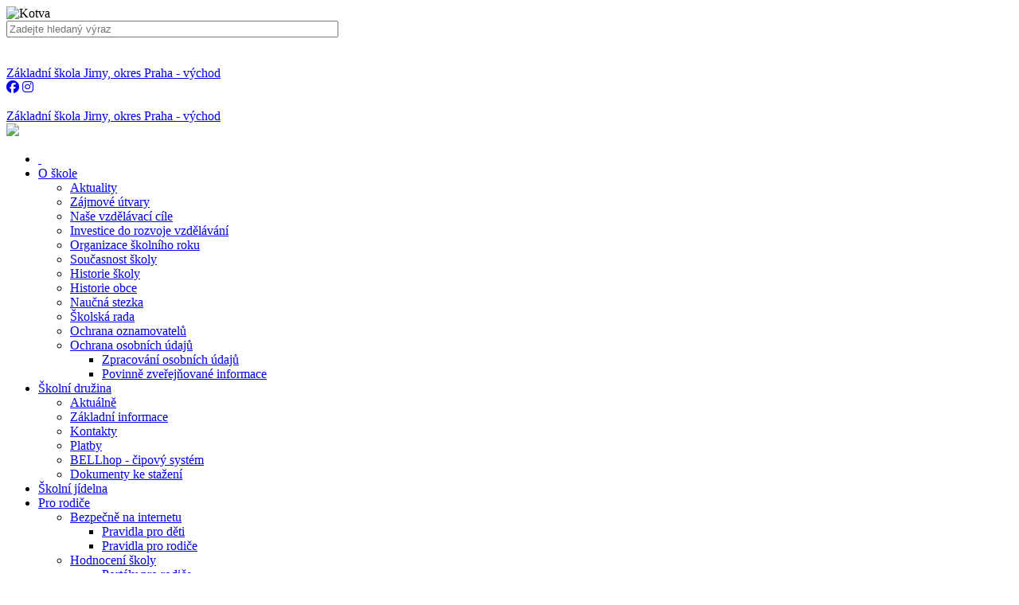

--- FILE ---
content_type: text/html; charset=utf-8
request_url: https://www.zs-jirny.cz/index.php?type=Post&id=47&ids=33&ids2=42
body_size: 10103
content:
<!DOCTYPE html PUBLIC "-//W3C//DTD XHTML+RDFa 1.0//EN" "http://www.w3.org/MarkUp/DTD/xhtml-rdfa-1.dtd">
<html xmlns="http://www.w3.org/1999/xhtml">
<head>
<meta http-equiv="Content-language" content="cs" />
<meta http-equiv="Content-Type" content="text/html; charset=utf-8" />
<meta name="author" content="Vitalex Computers" />
<meta name="copyright" content="Vitalex Computers" />
<meta name="keywords" content="Základní škola Jirny, okres Praha - východ" />
<meta name="description" content="Základní škola Jirny, okres Praha - východ" />
<meta name="viewport" content="width=device-width, initial-scale=1, maximum-scale=1, user-scalable=no">
<link rel="stylesheet" type="text/css" href="/core/libraries/jqueryUI/jquery-ui.css" />
<link rel="stylesheet" type="text/css" href="/core/libraries/codemirror/lib/codemirror.css" />
<link rel="stylesheet" type="text/css" href="/core/libraries/jqueryUI/jquery-ui.theme.css" />
<link rel="stylesheet" type="text/css" href="/core/libraries/datetimepicker/jquery.datetimepicker.css" />
<link rel="stylesheet" type="text/css" href="/core/libraries/bootstrap/css/bootstrap.min.css" />
<link rel="stylesheet" type="text/css" href="/content/css/bootstrap.css" />
<link rel="stylesheet" type="text/css" href="/content/css/style.css" />
<link rel="stylesheet" type="text/css" href="/content/templates/responsive_top/css/style.php" />
<link rel="stylesheet" type="text/css" href="/content/templates/responsive_top/css/style.css" />
<link rel="stylesheet" type="text/css" href="/content/variable_style/style.php?type=Post&id=47" />
<link rel="stylesheet" type="text/css" href="/content/superior_style/style.php" />
<link rel="stylesheet" type="text/css" href="/content/css/responsive.css" />
<link rel="stylesheet" type="text/css" href="/admin/css/style.css" />
<link rel="stylesheet" type="text/css" href="/admin/css/superior.css" />
<link rel="stylesheet" type="text/css" href="/admin/css/animate.css" />
<link rel="stylesheet" type="text/css" href="/admin/css/audioplayer.css" />
<link rel="stylesheet" href="/core/libraries/fancybox/source/jquery.fancybox.css?v=2.1.5" type="text/css" media="screen" />
<link rel="stylesheet" href="/core/libraries/fancybox/source/helpers/jquery.fancybox-buttons.css?v=1.0.5" type="text/css" media="screen" />
<link rel="stylesheet" href="/core/libraries/fancybox/source/helpers/jquery.fancybox-thumbs.css?v=1.0.7" type="text/css" media="screen" />
<link rel="stylesheet" type="text/css" href="/core/libraries/alertify/css/alertify.css" />
<link rel="stylesheet" type="text/css" href="/core/libraries/alertify/css/themes/bootstrap.css" />
<link rel="stylesheet" type="text/css" href="/core/libraries/bootstrap-switcher/bootstrap-switch.min.css" />
<link rel="stylesheet" type="text/css" href="/content/css/print.css" media="print">
<link rel="stylesheet" type="text/css" href="/core/libraries/jmpFileManager/style.css">
<link rel="stylesheet" href="https://cdnjs.cloudflare.com/ajax/libs/font-awesome/6.7.2/css/all.min.css" integrity="sha512-Evv84Mr4kqVGRNSgIGL/F/aIDqQb7xQ2vcrdIwxfjThSH8CSR7PBEakCr51Ck+w+/U6swU2Im1vVX0SVk9ABhg==" crossorigin="anonymous" referrerpolicy="no-referrer" />
<link rel="icon" type="image/png" href="upload/ikony/">
<script type="text/javascript" src="/core/libraries/jquery/jquery-1.12.2.min.js"></script>
<script type="text/javascript" src="/core/libraries/jqueryUI/jquery-ui.min.js"></script>
<script type="text/javascript" src="/core/libraries/datetimepicker/jquery.datetimepicker.js"></script>
<script type="text/javascript" src="/core/libraries/fancybox/lib/jquery.mousewheel-3.0.6.pack.js"></script>
<script type="text/javascript" src="/core/libraries/fancybox/source/jquery.fancybox.pack.js?v=2.1.5"></script>
<script type="text/javascript" src="/core/libraries/fancybox/source/helpers/jquery.fancybox-buttons.js?v=1.0.5"></script>
<script type="text/javascript" src="/core/libraries/fancybox/source/helpers/jquery.fancybox-media.js?v=1.0.6"></script>
<script type="text/javascript" src="/core/libraries/fancybox/source/helpers/jquery.fancybox-thumbs.js?v=1.0.7"></script>
<script type="text/javascript" src="/core/libraries/audioplayer.js"></script>
<script type="text/javascript" src="/core/libraries/pagination/jPages.js"></script>
<script type="text/javascript" src="/core/libraries/pagination/highlight.pack.js"></script>
<script type="text/javascript" src="/core/libraries/ajax.js"></script>
<script type="text/javascript" src="/core/libraries/jquery/jquery.form.js?version=1"></script>
<script type="text/javascript" src="/core/libraries/jquery/jquery.slimscroll.min.js"></script>
<script type="text/javascript">$(function() {$( 'audio' ).audioPlayer();});</script>
<script type="text/javascript" src="/core/libraries/codemirror/lib/codemirror.js"></script>
<script type="text/javascript" src="/core/libraries/codemirror/lib/mode/css/css.js"></script>
<script type="text/javascript" src="/core/libraries/codemirror/closebrackets.js"></script>
<script type="text/javascript">

</script>
<script type="text/javascript" src="/core/libraries/alertify/alertify.js"></script>

<script type="text/javascript" src="/core/libraries/tinymce_new/tinymce.min.js"></script>
<script type="text/javascript" src="/admin/scripts/adminMenu.js"></script>

<script type="text/javascript" src="/core/libraries/cms.js"></script>
<script type="text/javascript" src="/core/config/functions.js"></script>
<script type="text/javascript" src="/core/libraries/bootstrap/js/popper.min.js"></script>
<script type="text/javascript" src="/core/libraries/bootstrap/js/bootstrap.min.js"></script>
<script type="text/javascript" src="/core/libraries/bootstrap-switcher/bootstrap-switch.min.js"></script>


<!-- <link rel="shortcut icon" href="img/favicon.ico" /> -->
<title>Základní škola Jirny, okres Praha - východ</title>
</head>
<!-- Skripty pro vyjíždějící menu !-->
<script type="text/javascript" src="content/templates/responsive_top/js/hoverIntent.js"></script>
<script type="text/javascript" src="content/templates/responsive_top/js/superfish.js"></script>
<script type="text/javascript" src="content/templates/responsive_top/js/supersubs.js"></script>
<!-- Styly pro vyjíždějící menu !-->
<body>
	<div class='zoom1'>
	<div id='kotvaBod'></div>
	
<script>
  $("#showFront").click(function(){
    $("#adminMenuContainer").removeClass("hidden");
    $("#adminMenuContainer-padding").load("admin/control-panel/new.php", function(){
      $(".posts").removeClass("active");
      $("#posts").addClass("hidden");
      $(".front").addClass("active");
      $("#front").removeClass("hidden");
      $("#front-padding").load("admin/modules/mod_front/mod_front.php");  
      $("#notifications").slideToggle();
    });
  });
  
    	$(".newUser").fancybox({
		fitToView	: false,
		closeClick	: false
	});
</script>
	<div id="slider">
<div style='display:none' class='sliderItem'><img src="/upload/slider/3.jpg" alt="" /></div>
<div style='display:none' class='sliderItem'><img src="/upload/slider/4.jpg" alt="" /></div>
<div style='display:none' class='sliderItem'><img src="/upload/slider/Pohled-kola.png" alt="" /></div>
</div>

<script src='content/modules/mod_slider/vitalex.slider.js'></script>
<script>

	$("#slider").vitalexSlider({
		effect: 3,
		time: 3600,
		height: 620,
        width: 1920,
        timeEffect: 3000	});

</script>
<script type="text/javascript">
$(document).ready(function (){
  $("#kotva").click(function() {
    $('html, body').animate({
        scrollTop: $("#kotvaBod").offset().top
    }, 500);
  });
});
</script>

<a id='kotva'><img alt='Kotva' width='40' height='40' src = 'content/img/iconAnchor.svg'/></a>


	<div id="layout">
		<div id="layout-padding">

			<div id="top-panel">
				<div id="top-panel-inner">
					<div id="search">
  <form id="searchForm" enctype="multipart/form-data" action='#'>
    <input class="left" type="text" size="50" value="" placeholder="Zadejte hledaný výraz" id="inputString" autocomplete="off" onkeyup="lookup(this.value);" onblur="fill();" />
    <span id="searchHelper">
    <img id='searchImg' class="svg left helpMagnif" src="content/img/search.svg" alt="" />
  	</span>
  </form>
  <div class="suggestionsBox hidden" id="suggestions">
  <div class="suggestionList" id="autoSuggestionsList">&nbsp;</div>
</div>
</div>
<script type="text/javascript">
/*$(document).ready(function() {*/
  function lookup(inputString) {
    if(inputString.length == 0) {
	   $('#suggestions').hide();
    } else {
	    $.post("content/modules/mod_search/search.php", {queryString: ""+inputString+""}, function(data) {
		  if(data.length >0) {
			  $('#suggestions').show();
			  $('#autoSuggestionsList').html(data);
		  }});
	  }
  }
  function fill(thisValue) {
    $('#inputString').val(thisValue);
    setTimeout("$('#suggestions').hide();", 200);
  }
  
  $("#searchHelper").click(function(){
  	if($(window).width()<1100){
  		$("#search").toggleClass("flex1");
  		$("#title").toggleClass("hidden");
  		$("#inputString").toggle();
  	}
  });
/*});*/
</script>
<div id="headerText"><a href="index.php"><img class="header" src="/upload/sablona/logo.png" alt="" /></a></div><div id="title">
<div id="title-padding">
<a href="index.php">Základní škola Jirny, okres Praha - východ</a>
</div>
</div>
					<a target="_blank" class="sn-link fb-link" href="https://www.facebook.com/profile.php?id=61565659363271"><i class="fa-brands fa-facebook"></i></a>
					<a target="_blank" class="sn-link insta-link" href="https://www.instagram.com/zs_jirny/profilecard/?igsh=aXBuYjNxcnBkbWN0"><i class="fa-brands fa-instagram"></i></a>
				</div>
			</div>


			<!-- Hlavička !-->
		    <div id="header">
				<div id="header-padding">
										<div class="cleaner"></div>
				</div>
    		</div>

    		<!-- Hlavička - mobil !-->
    		<div id="header-mobile" class="hidden">
    			<div id="headerText"><a href="index.php"><img class="header" src="/upload/sablona/logo.png" alt="" /></a></div>    			<div id="title">
<div id="title-padding">
<a href="index.php">Základní škola Jirny, okres Praha - východ</a>
</div>
</div>
    			<div id='openMenu' class='hidden'><img class="svg" src='content/img/mobileMenu.svg'></div>
    		</div>

    		<!-- Menu !-->
       		<div id="navigation">
      			<div id="navigation-padding">
      				<ul class="sf-menu align-items-center">
<li class='homepage'><a target='' href='index.php'>&nbsp; </a></li><li class='' id='menu-8'><a  class='d-flex' href='index.php?type=Alias&amp;id=8'><div class='menu-name'>O škole</div></a><ul class='submenu' id="submenu-8">
<li class=""><a href='index.php?type=Blog&amp;id=9'>Aktuality</a></li>
<li class=""><a href='index.php?type=Post&amp;id=22'>Zájmové útvary</a></li>
<li class=""><a href='index.php?type=Post&amp;id=10'>Naše vzdělávací cíle</a></li>
<li class=""><a href='index.php?type=Post&amp;id=11'>Investice do rozvoje vzdělávání</a></li>
<li class=""><a href='index.php?type=Post&amp;id=13'>Organizace školního roku</a></li>
<li class=""><a href='index.php?type=Post&amp;id=45'>Současnost školy</a></li>
<li class=""><a href='index.php?type=Post&amp;id=14'>Historie školy</a></li>
<li class=""><a href='index.php?type=Post&amp;id=15'>Historie obce</a></li>
<li class=""><a href='index.php?type=Post&amp;id=16'>Naučná stezka</a></li>
<li class=""><a href='index.php?type=Blog&amp;id=41'>Školská rada</a></li>
<li class=""><a href='index.php?type=Post&amp;id=55'>Ochrana oznamovatelů</a></li>
<li class=""><a href='index.php?type=Post&amp;id=46'>Ochrana osobních údajů</a><ul class='sub' id="submenu2-46">
<li class=""><a href="index.php?type=Post&amp;id=48&amp;ids=8">Zpracování osobních údajů</a>
</li><li class=""><a href="index.php?type=Post&amp;id=49&amp;ids=8">Povinně zveřejňované informace</a>
</li></ul>
</li>
</ul>
</li>
<li class='' id='menu-19'><a  class='d-flex' href='index.php?type=Post&amp;id=19'><div class='menu-name'>Školní družina</div></a><ul class='submenu' id="submenu-19">
<li class=""><a href='index.php?type=Blog&amp;id=20'>Aktuálně</a></li>
<li class=""><a href='index.php?type=Post&amp;id=21'>Základní informace</a></li>
<li class=""><a href='index.php?type=Post&amp;id=56'>Kontakty</a></li>
<li class=""><a href='index.php?type=Post&amp;id=57'>Platby</a></li>
<li class=""><a href='index.php?type=Post&amp;id=58'>BELLhop - čipový systém</a></li>
<li class=""><a href='index.php?type=Post&amp;id=59'>Dokumenty ke stažení</a></li>
</ul>
</li>
<li class='' id='menu-50'><a  class='d-flex' href='index.php?type=Post&amp;id=50'><div class='menu-name'>Školní jídelna</div></a></li>
<li class='active' id='menu-33'><a  class='d-flex' href='index.php?type=Alias&amp;id=33'><div class='menu-name'>Pro rodiče</div></a><ul class='submenu' id="submenu-33">
<li class=""><a href='index.php?type=Post&amp;id=34'>Bezpečně na internetu</a><ul class='sub' id="submenu2-34">
<li class=""><a href="index.php?type=Post&amp;id=35&amp;ids=33">Pravidla pro děti</a>
</li><li class=""><a href="index.php?type=Post&amp;id=36&amp;ids=33">Pravidla pro rodiče</a>
</li></ul>
</li>
<li class=""><a href='index.php?type=Post&amp;id=38'>Hodnocení školy</a><ul class='sub' id="submenu2-38">
<li class=""><a href="index.php?type=Post&amp;id=39&amp;ids=33">Portály pro rodiče</a>
</li><li class=""><a href="index.php?type=Post&amp;id=40&amp;ids=33">Otázky a odpovědi</a>
</li></ul>
</li>
<li class="active"><a href='index.php?type=Post&amp;id=42'>Přijímací řízení</a><ul class='sub' id="submenu2-42">
<li class=""><a href="index.php?type=Post&amp;id=43&amp;ids=33">Zápis do 1.ročníku</a>
</li><li class=""><a href="index.php?type=Post&amp;id=44&amp;ids=33">Přijímací řízení na SŠ</a>
</li><li class="active"><a href="index.php?type=Post&amp;id=47&amp;ids=33">Zápis do přípravné třídy</a>
</li></ul>
</li>
<li class=""><a href='index.php?type=Post&amp;id=52'>Konzultační hodiny</a></li>
<li class=""><a href='index.php?type=Post&amp;id=53'>Školní poradenské pracoviště</a><ul class='sub' id="submenu2-53">
<li class=""><a href="index.php?type=Post&amp;id=12&amp;ids=33">Výchovné poradenství</a>
</li><li class=""><a href="index.php?type=Post&amp;id=54&amp;ids=33">Kariérové poradenství</a>
</li></ul>
</li>
</ul>
</li>
<li class='' id='menu-37'><a  target='_blank' href="http://e-deska.cz/zsjirny/"><div class='menu-name'>Dokumenty</div></a></li>
<li class='' id='menu-60'><a  class='d-flex' href='index.php?type=Post&amp;id=60'><div class='menu-name'>Kontakty</div></a><ul class='submenu' id="submenu-60">
<li class=""><a href='index.php?type=Post&amp;id=61'>Vedení školy</a></li>
<li class=""><a href='index.php?type=Post&amp;id=62'>Učitelé</a></li>
<li class=""><a href='index.php?type=Post&amp;id=63'>Vychovatelky</a></li>
<li class=""><a href='index.php?type=Post&amp;id=64'>Asistenti pedagoga</a></li>
<li class=""><a href='index.php?type=Post&amp;id=65'>Konzultační hodiny</a></li>
</ul>
</li>
<li class='' id='menu-66'><a  class='d-flex' href='index.php?type=Post&amp;id=66'><div class='menu-name'>Volná místa</div></a></li>
</ul>
	<script>
	$(document).ready(function(){
		$('ul.sf-menu').supersubs({
			minWidth:	15.25,
			maxWidth:	15.25,
		    hoverClass:'active',
		    speed: 1,
		    animation:{opacity:'hide'},
			extraWidth:	1
		}).superfish();
	});
	</script>
		<script type="text/javascript">
		menuHeight = $("#navigation").outerHeight(true);
		$(document).ready(function() {
	        $(window).bind('scroll', function () {
        		if($(window).width()>1100){
          			var headerHeight = $("#header").height();
          			var menuMarginTop = 163;
          			height = headerHeight + menuMarginTop - 50;

          			/*var menuHeight = $("#navigation").height();
          			var menuMarginTop = $("#navigation").marginTop();
          			var menuMarginBottom = $("#navigation").marginBottom();*/
          			//var menuHeight = menuHeight + menuMarginTop + menuMarginBottom;


          			if ($(window).scrollTop() > height) {
            			$('#navigation-padding').addClass('fixedNavigation');
            			$('#navigation').addClass('fixedNav');
            			$("#page").css("margin-top", menuHeight+"px");
            			$("#sliderArea").css("margin-top", menuHeight+"px");
          			}

          			else {
            			$('#navigation-padding').removeClass('fixedNavigation');
            			$('#navigation').removeClass('fixedNav');
            			$("#page").css("margin-top", "0px");
            			$("#sliderArea").css("margin-top", "0px");
          			}
          		}
			});
		});
	</script>

	      				<div id='menuMobile' class='hidden'><ul class='menuMobileUl'><li class=' '><div class='flexbox align-items-center'><a class='flex1' href='index.php?type=HomeCont&id=7'>Domů</a></div></li><li class=' '><div class='flexbox align-items-center'><a class='flex1' href='index.php?type=Alias&id=8'>O škole</a><div style='width:50px;' onclick='openSubmenu(8)' class='text-center'><img id='submenuImage-8' src='content/img/arrow_down.svg' class='mobileArrow svg'></div></div></li><ul class='submenuMobileUl hidden' id='submenuMobile-8'><li class='  align-items-center'><div class='flexbox align-items-center'><a class='flex1' href='index.php?type=Blog&id=9&ids=8'>Aktuality</a></div></li><li class='  align-items-center'><div class='flexbox align-items-center'><a class='flex1' href='index.php?type=Post&id=22&ids=8'>Zájmové útvary</a></div></li><li class='  align-items-center'><div class='flexbox align-items-center'><a class='flex1' href='index.php?type=Post&id=10&ids=8'>Naše vzdělávací cíle</a></div></li><li class='  align-items-center'><div class='flexbox align-items-center'><a class='flex1' href='index.php?type=Post&id=11&ids=8'>Investice do rozvoje vzdělávání</a></div></li><li class='  align-items-center'><div class='flexbox align-items-center'><a class='flex1' href='index.php?type=Post&id=13&ids=8'>Organizace školního roku</a></div></li><li class='  align-items-center'><div class='flexbox align-items-center'><a class='flex1' href='index.php?type=Post&id=45&ids=8'>Současnost školy</a></div></li><li class='  align-items-center'><div class='flexbox align-items-center'><a class='flex1' href='index.php?type=Post&id=14&ids=8'>Historie školy</a></div></li><li class='  align-items-center'><div class='flexbox align-items-center'><a class='flex1' href='index.php?type=Post&id=15&ids=8'>Historie obce</a></div></li><li class='  align-items-center'><div class='flexbox align-items-center'><a class='flex1' href='index.php?type=Post&id=16&ids=8'>Naučná stezka</a></div></li><li class='  align-items-center'><div class='flexbox align-items-center'><a class='flex1' href='index.php?type=Blog&id=41&ids=8'>Školská rada</a></div></li><li class='  align-items-center'><div class='flexbox align-items-center'><a class='flex1' href='index.php?type=Post&id=55&ids=8'>Ochrana oznamovatelů</a></div></li><li class='  align-items-center'><div class='flexbox align-items-center'><a class='flex1' href='index.php?type=Post&id=46&ids=8'>Ochrana osobních údajů</a><div><img id='submenuImage-46' src='content/img/arrow_down.svg' onclick='openSubmenu(46)'></div></div></li><ul class='subsubmenuMobileUl hidden' id='submenuMobile-46'><li class=' align-items-center'><div class='flexbox align-items-center'><a class='flex1' href='index.php?type=Post&id=48&ids=8&ids2=46'>Zpracování osobních údajů</a></div></li><li class=' align-items-center'><div class='flexbox align-items-center'><a class='flex1' href='index.php?type=Post&id=49&ids=8&ids2=46'>Povinně zveřejňované informace</a></div></li></ul></ul><li class=' '><div class='flexbox align-items-center'><a class='flex1' href='index.php?type=Post&id=19'>Školní družina</a><div style='width:50px;' onclick='openSubmenu(19)' class='text-center'><img id='submenuImage-19' src='content/img/arrow_down.svg' class='mobileArrow svg'></div></div></li><ul class='submenuMobileUl hidden' id='submenuMobile-19'><li class='  align-items-center'><div class='flexbox align-items-center'><a class='flex1' href='index.php?type=Blog&id=20&ids=19'>Aktuálně</a></div></li><li class='  align-items-center'><div class='flexbox align-items-center'><a class='flex1' href='index.php?type=Post&id=21&ids=19'>Základní informace</a></div></li><li class='  align-items-center'><div class='flexbox align-items-center'><a class='flex1' href='index.php?type=Post&id=56&ids=19'>Kontakty</a></div></li><li class='  align-items-center'><div class='flexbox align-items-center'><a class='flex1' href='index.php?type=Post&id=57&ids=19'>Platby</a></div></li><li class='  align-items-center'><div class='flexbox align-items-center'><a class='flex1' href='index.php?type=Post&id=58&ids=19'>BELLhop - čipový systém</a></div></li><li class='  align-items-center'><div class='flexbox align-items-center'><a class='flex1' href='index.php?type=Post&id=59&ids=19'>Dokumenty ke stažení</a></div></li></ul><li class=' '><div class='flexbox align-items-center'><a class='flex1' href='index.php?type=Post&id=50'>Školní jídelna</a></div></li><li class=' active'><div class='flexbox align-items-center'><a class='flex1' href='index.php?type=Alias&id=33'>Pro rodiče</a><div style='width:50px;' onclick='openSubmenu(33)' class='text-center'><img id='submenuImage-33' src='content/img/arrow_down.svg' class='mobileArrow svg'></div></div></li><ul class='submenuMobileUl hidden' id='submenuMobile-33'><li class='  align-items-center'><div class='flexbox align-items-center'><a class='flex1' href='index.php?type=Post&id=34&ids=33'>Bezpečně na internetu</a><div><img id='submenuImage-34' src='content/img/arrow_down.svg' onclick='openSubmenu(34)'></div></div></li><ul class='subsubmenuMobileUl hidden' id='submenuMobile-34'><li class=' align-items-center'><div class='flexbox align-items-center'><a class='flex1' href='index.php?type=Post&id=35&ids=33&ids2=34'>Pravidla pro děti</a></div></li><li class=' align-items-center'><div class='flexbox align-items-center'><a class='flex1' href='index.php?type=Post&id=36&ids=33&ids2=34'>Pravidla pro rodiče</a></div></li></ul><li class='  align-items-center'><div class='flexbox align-items-center'><a class='flex1' href='index.php?type=Post&id=38&ids=33'>Hodnocení školy</a><div><img id='submenuImage-38' src='content/img/arrow_down.svg' onclick='openSubmenu(38)'></div></div></li><ul class='subsubmenuMobileUl hidden' id='submenuMobile-38'><li class=' align-items-center'><div class='flexbox align-items-center'><a class='flex1' href='index.php?type=Post&id=39&ids=33&ids2=38'>Portály pro rodiče</a></div></li><li class=' align-items-center'><div class='flexbox align-items-center'><a class='flex1' href='index.php?type=Post&id=40&ids=33&ids2=38'>Otázky a odpovědi</a></div></li></ul><li class=' active align-items-center'><div class='flexbox align-items-center'><a class='flex1' href='index.php?type=Post&id=42&ids=33'>Přijímací řízení</a><div><img id='submenuImage-42' src='content/img/arrow_down.svg' onclick='openSubmenu(42)'></div></div></li><ul class='subsubmenuMobileUl hidden' id='submenuMobile-42'><li class=' align-items-center'><div class='flexbox align-items-center'><a class='flex1' href='index.php?type=Post&id=43&ids=33&ids2=42'>Zápis do 1.ročníku</a></div></li><li class=' align-items-center'><div class='flexbox align-items-center'><a class='flex1' href='index.php?type=Post&id=44&ids=33&ids2=42'>Přijímací řízení na SŠ</a></div></li><li class='active align-items-center'><div class='flexbox align-items-center'><a class='flex1' href='index.php?type=Post&id=47&ids=33&ids2=42'>Zápis do přípravné třídy</a></div></li></ul><li class='  align-items-center'><div class='flexbox align-items-center'><a class='flex1' href='index.php?type=Post&id=52&ids=33'>Konzultační hodiny</a></div></li><li class='  align-items-center'><div class='flexbox align-items-center'><a class='flex1' href='index.php?type=Post&id=53&ids=33'>Školní poradenské pracoviště</a><div><img id='submenuImage-53' src='content/img/arrow_down.svg' onclick='openSubmenu(53)'></div></div></li><ul class='subsubmenuMobileUl hidden' id='submenuMobile-53'><li class=' align-items-center'><div class='flexbox align-items-center'><a class='flex1' href='index.php?type=Post&id=12&ids=33&ids2=53'>Výchovné poradenství</a></div></li><li class=' align-items-center'><div class='flexbox align-items-center'><a class='flex1' href='index.php?type=Post&id=54&ids=33&ids2=53'>Kariérové poradenství</a></div></li></ul></ul><li class=' '><div class='flexbox align-items-center'><a class='flex1' href='http://e-deska.cz/zsjirny/'>Dokumenty</a></div></li><li class=' '><div class='flexbox align-items-center'><a class='flex1' href='index.php?type=Post&id=60'>Kontakty</a><div style='width:50px;' onclick='openSubmenu(60)' class='text-center'><img id='submenuImage-60' src='content/img/arrow_down.svg' class='mobileArrow svg'></div></div></li><ul class='submenuMobileUl hidden' id='submenuMobile-60'><li class='  align-items-center'><div class='flexbox align-items-center'><a class='flex1' href='index.php?type=Post&id=61&ids=60'>Vedení školy</a></div></li><li class='  align-items-center'><div class='flexbox align-items-center'><a class='flex1' href='index.php?type=Post&id=62&ids=60'>Učitelé</a></div></li><li class='  align-items-center'><div class='flexbox align-items-center'><a class='flex1' href='index.php?type=Post&id=63&ids=60'>Vychovatelky</a></div></li><li class='  align-items-center'><div class='flexbox align-items-center'><a class='flex1' href='index.php?type=Post&id=64&ids=60'>Asistenti pedagoga</a></div></li><li class='  align-items-center'><div class='flexbox align-items-center'><a class='flex1' href='index.php?type=Post&id=65&ids=60'>Konzultační hodiny</a></div></li></ul><li class=' '><div class='flexbox align-items-center'><a class='flex1' href='index.php?type=Post&id=66'>Volná místa</a></div></li></ul></div><script>
	$("#openMenu").click(function(){
		$("#navigation").toggle("fast");
	});
	
	function openSubmenu(id){
		$("#submenuImage-"+id+"").toggleClass("transform90deg");
		$("#submenuMobile-"+id+"").toggle();
	}

    $(document).ready(function() {
          $(".submenu").hide();
    });
</script>
      			</div>
    		</div>

    		<!-- Obsah (pokud není nastavená jiná úvodní strana) !-->
    				    	<div id="page">
      				<div id="page-padding">

        				<!-- Levý box !-->
        				<div id="left">
          					<div id="left-padding">
          						<div class="box" id='module-94'><div class="boxHead"><div class="boxHead-padding">Zvonění  </div></div>            <script>
             $(document).ready(function() {
              $("#open-94").click(function(){
                $("#boxContent-94").slideToggle();
                $(this).toggleClass("leftArrow");
              });
             });
  </script>
            <div style='' id='boxContent-94' class="boxContent"><div class="boxContent-padding"><p style="text-align: center;">7:40 – 7:55</p>
<p style="text-align: center;">Příchod do školy</p>
<p style="text-align: center;"> </p>
<p style="text-align: center;">7:55 – 8:00</p>
<p style="text-align: center;">Příprava na vyučování</p>
<p style="text-align: center;"> </p>
<p style="text-align: center;">0. 7:00 - 7:45</p>
<p style="text-align: center;">1. 8:00 – 8:45</p>
<p style="text-align: center;">2. 8:55 – 9:40</p>
<p style="text-align: center;">3. 10:00 – 10:45</p>
<p style="text-align: center;">4. 10:55 – 11:40</p>
<p style="text-align: center;">5. 11:50 – 12:35</p>
<p style="text-align: center;">6. 12:40 – 13:25</p>
<p style="text-align: center;">Konec dopolední výuky</p>
<p style="text-align: center;"> </p>
<p style="text-align: center;">7.  13:30 – 14:15</p>
<p style="text-align: center;">8.  14:20 - 15:05</p>
<p style="text-align: center;">9. 15:10 - 15:55</p>
<p style="text-align: center;">Konec odpolední výuky</p>
<p style="text-align: center;"> </p></div></div><div class="boxFoot"></div></div><div class="box" id='module-101'><div class="boxHead"><div class="boxHead-padding">Rozvrhy a suplování  </div></div>            <script>
             $(document).ready(function() {
              $("#open-101").click(function(){
                $("#boxContent-101").slideToggle();
                $(this).toggleClass("leftArrow");
              });
             });
  </script>
            <div style='' id='boxContent-101' class="boxContent"><div class="boxContent-padding"><p><a class="btn btn-primary w-100" style="box-sizing: border-box;" href="https://zs-jirny.bakalari.cz/Timetable/Public/" target="_blank" rel="noopener">Rozvrhy hodin</a></p>
<p> </p>
<p> </p></div></div><div class="boxFoot"></div></div><div class="box" id='module-97'><div class="boxHead"><div class="boxHead-padding">Bakaláři  </div></div>            <script>
             $(document).ready(function() {
              $("#open-97").click(function(){
                $("#boxContent-97").slideToggle();
                $(this).toggleClass("leftArrow");
              });
             });
  </script>
            <div style='' id='boxContent-97' class="boxContent"><div class="boxContent-padding"><p><a href="https://zs-jirny.bakalari.cz" target="_blank" rel="noopener"><img style="display: block; margin-left: auto; margin-right: auto;" src="/upload/ikony/logo.1467883092.png?1530539659799" width="187" height="39" /></a></p></div></div><div class="boxFoot"></div></div><div class="box" id='module-100'><div class="boxHead"><div class="boxHead-padding">Proškoly.cz  </div></div>            <script>
             $(document).ready(function() {
              $("#open-100").click(function(){
                $("#boxContent-100").slideToggle();
                $(this).toggleClass("leftArrow");
              });
             });
  </script>
            <div style='' id='boxContent-100' class="boxContent"><div class="boxContent-padding"><p><a href="https://www.proskoly.cz" target="_blank" rel="noopener"><img src="/upload/fotky-clanku/prokoly.png?1617278967537" width="225" height="106" /></a></p></div></div><div class="boxFoot"></div></div><div class="box" id='module-102'><div class="boxHead"><div class="boxHead-padding">Zápisy žáků do prvních tříd  </div></div>            <script>
             $(document).ready(function() {
              $("#open-102").click(function(){
                $("#boxContent-102").slideToggle();
                $(this).toggleClass("leftArrow");
              });
             });
  </script>
            <div style='' id='boxContent-102' class="boxContent"><div class="boxContent-padding"><p><a href="https://aplikace.zapisyonline.cz/SOL/PublicWeb/zs-jirny/KWE015_Prihlaska.aspx?ID=5313" target="_blank" rel="noopener"><img style="display: block; margin-left: auto; margin-right: auto;" src="/upload/fotky-clanku/zapisy-online-300x600.png?1646813625613" alt="" width="212" height="424" /></a></p></div></div><div class="boxFoot"></div></div><div class="box" id='module-103'><div class="boxHead"><div class="boxHead-padding">On-line procvičování  </div></div>            <script>
             $(document).ready(function() {
              $("#open-103").click(function(){
                $("#boxContent-103").slideToggle();
                $(this).toggleClass("leftArrow");
              });
             });
  </script>
            <div style='' id='boxContent-103' class="boxContent"><div class="boxContent-padding"><p><a href="https://www.umimeto.org/" target="_blank" rel="noopener"><img style="display: block; margin-left: auto; margin-right: auto;" src="/upload/fotky-clanku/umimeto.png?1705931658720" alt="" width="224" height="70" /></a></p></div></div><div class="boxFoot"></div></div>          					</div>
        				</div>

        				<!-- Hlavní kontejner !-->
        				<div id="container">

          					<!-- Drobečková navigace !-->
        					<div id="breadcrumbs">
<div id="breadcrumbs-padding">
<span>Rychlá navigace: <a href="index.php">Úvod</a></span>&nbsp;&raquo;&nbsp;<span><a href="index.php?type=Alias&amp;id=33">Pro rodiče</a></span>&nbsp;&raquo;&nbsp;<span><a href="index.php?type=Post&amp;id=42">Přijímací řízení</a></span>&nbsp;&raquo;&nbsp;Zápis do přípravné třídy</div>
</div>

        					<!-- Moduly nad obsahem !-->
        					<div id="content-before-main" class="p-2">

	        					<!-- Moduly nad obsahem vlevo !-->
	          					<div id="content-before_left">
	            					<div id='previous'><img src='content/img/iconAnchor.svg'><a href="javascript:history.go(-1)">Zpět na předchozí</a></div>	          					</div>

	          					<!-- Moduly nad obsahem vpravo !-->
	          					<div id="content-before">
	            					<div id="print">
	<img src='content/img/iconPrint.svg'>
</div>

<script>
	$("#print").click(function(){
		window.print();
	});
</script>
	<div id='sidemap'>
		<div id='newSidemap'>
			<span class='desc'>
				<a href='index.php?type=Sidemap&id=2'>
					<img src='content/img/iconSidemap.svg'>
				</a>
				<div class='dayActions'>Mapa webu</div>
			</span>
		</div>
	</div>
<script>
$(document).ready(function() {
  $('#zoom1').click(function() {
    $('body').addClass('zoom1');
    $('body').removeClass('zoom2');
    $('body').removeClass('zoom3');
  });
  $('#zoom2').click(function() {
    $('body').addClass('zoom2');
    $('body').removeClass('zoom1');
    $('body').removeClass('zoom3');
  });
  $('#zoom3').click(function() {
    $('body').addClass('zoom3');
    $('body').removeClass('zoom1');
    $('body').removeClass('zoom2');
  });
});
</script>
<div id="zoom">
  <div id="zoom-padding">
    <div id="zoom3">A</div>
    <div id="zoom2">A</div>
    <div id="zoom1" class="active">A</div>
    <div class="cleaner"></div>
  </div>
</div>									<div class='cleaner'></div>
	          					</div>

							</div>

          					<!-- Tady vše začíná !-->
          					<div id="container-padding">

          						<h1>Informace k zápisu do přípravné třídy 2026/2027</h1>
<div class="info">Vloženo: 26.3.2019 |  Zobrazeno: 9399x |  </div><div class="postText strong"></div><br />
<div class="postText"><!DOCTYPE html>
<html>
<head>
</head>
<body>
<h3><strong>Vážení rodiče, </strong></h3>
<h3><strong>ve školním roce 2026/2027otevíráme jednu přípravnou třídu, podmínkou otevření je naplnit třídu minimálním počtem 10 dětí, maximální naplněnost je 15 dětí. Pokud uvažujete o této možnosti nebo se chystáte do pedagogicko-psychologické poradny (v rozhodnutí o odkladu školní docházky musí být uvedeno <u>doporučení PPP o zařazení do přípravné třídy).</u>  </strong></h3>
<p> </p>
<h5><strong><img src='/core/img/link_pdf.svg' class='linkIcon pdfIcon svg'><a href="/upload/files/soubory-clanku/informace-reditelstvi-zapis-2026-2027.pdf">Informace ředitelství k zápisu do přípravné třídy 2026/2027</a> <span style='font-size:11px;'>(Velikost: 202.56 kB)</span></strong></h5>
<p> </p>
<p><img src='/content/img/x-office-document.png' class='docIcon'><a href="/upload/files/soubory-clanku/informovany-souhlas-2024-final-aifb.docx"><strong>Informovaný souhlas</strong></a> <span style='font-size:11px;'>(Velikost: 27.12 kB)</span></p>
<p><img src='/content/img/x-office-document.png' class='docIcon'><a href="/upload/files/soubory-clanku/pt-skolsky-zakon.docx"><strong>Přípravná třída - školský zákon</strong></a> <span style='font-size:11px;'>(Velikost: 14.77 kB)</span></p>
</body>
</html></div>
<div class="cleaner"></div>

<script type="text/javascript">

	$(document).ready(function() {
	   	$(".liveBox").fancybox({
	   		fitToView	: false,
			closeClick	: false
		});
	});
      
	function deleteLivePost(id) {
		alertify.confirm(getString(1035), function (e) {
			if (e) {
				ajaxNew('admin/scripts/delete.php?id='+id+'&table=posts');
				alertify.success(getString(1036));
			} else {}
		});
	} 
</script>
         				 	</div>
       					</div>

        				<!-- Pravé boxy !-->
        				<div id="right">
          					<div id="right-padding">
          						<div class="box"><div class="boxHead"><div class="boxHead-padding">Kalendář akcí</div></div><div class="boxContent"><div class="boxContent-padding responsive-padding-0"><div id="mod_calendar"><div id="mod_calendar-padding"><div class='mod_calendar-left' id="mod_calendar-left"></div><div class='mod_calendar-right' id="mod_calendar-right"></div><div class='schoolWeek'>22. školní týden</div><div class='p-2'><button class='btn btn-primary w-100' onclick='window.location.href="index.php?type=fullCalendar&id=2"'>Všechny akce</button></div><div class="cleaner"></div><script>
$(document).ready(function() {
  $(".mod_calendar-right").fadeOut();
  $(".mod_calendar-left").load("content/modules/mod_calendar/getCalendar.php?year=2026&month=01&day=20");
});
</script>
</div></div></div></div><div class="boxFoot"></div></div><div class="box" id='module-99'><div class="boxHead"><div class="boxHead-padding">Pronájem  </div></div>            <script>
             $(document).ready(function() {
              $("#open-99").click(function(){
                $("#boxContent-99").slideToggle();
                $(this).toggleClass("leftArrow");
              });
             });
  </script>
            <div style='' id='boxContent-99' class="boxContent"><div class="boxContent-padding"><p><a class="btn btn-primary fancy fancybox.ajax w-100" style="box-sizing: border-box;" href="/content/modules/mod_gym/mod_gym_large.php">Velká tělocvična</a></p>
<p> </p>
<p><a class="btn btn-primary fancy fancybox.ajax w-100" style="box-sizing: border-box;" href="/content/modules/mod_gym/mod_gym_small.php">Malá tělocvična</a></p>
<p> </p>
<p><a class="btn btn-primary w-100" style="box-sizing: border-box;" href="/index.php?type=Post&amp;id=1888&amp;ref=blog">Atletický ovál</a></p></div></div><div class="boxFoot"></div></div><div class="box"><div class="boxHead"><div class="boxHead-padding">Nepřehlédněte</div></div><script>
$(document).ready(function() {
  $(function(){
    $('.newsContent').slimScroll({
        height: '350',
        alwaysVisible: true,
        allowPageScroll: true
    });
  });
  $(".liveBox").fancybox({
		fitToView	: false,
		closeClick	: false
	 });
});
</script>
<div id="newsBox" class="boxContent"><div id="newsContent" class="boxContent-padding newsContent"><div id="news-82" class="itemNews"><div class="name">Zápis do přípravné třídy školní rok 2026/2027</div><div class="date">5.1.2026</div><p><a href="/index.php?type=Post&amp;id=1975&amp;ref=blog&amp;ids=9"><img src="/upload/fotky-clanku/Pedkolk.jpg?1767621711992" alt="" width="109" height="95" /></a></p><div class="text"></div></div><div id="news-81" class="itemNews"><div class="name">Zápis do 1.ročníku školní rok 2026/2027</div><div class="date">5.1.2026</div><p><a href="/index.php?type=Post&amp;id=1974&amp;ref=blog&amp;ids=9"><img src="/upload/fotky-clanku/zpis.jpg?1767621544002" alt="" width="118" height="88" /></a></p><div class="text"></div></div></div></div><div class="boxFoot"></div></div><div class="box" id='module-98'><div class="boxHead"><div class="boxHead-padding">Odkaz na původní www  </div></div>            <script>
             $(document).ready(function() {
              $("#open-98").click(function(){
                $("#boxContent-98").slideToggle();
                $(this).toggleClass("leftArrow");
              });
             });
  </script>
            <div style='' id='boxContent-98' class="boxContent"><div class="boxContent-padding"><p><a href="/old/www.zs-jirny.cz/index.html" target="_blank" rel="noopener"><img style="display: block; margin-left: auto; margin-right: auto;" src="/upload/fotky-clanku/old.JPG?1542115224871" width="220" height="152" /></a></p></div></div><div class="boxFoot"></div></div><div class="box" id='module-104'><div class="boxHead"><div class="boxHead-padding">Projekty  </div></div>            <script>
             $(document).ready(function() {
              $("#open-104").click(function(){
                $("#boxContent-104").slideToggle();
                $(this).toggleClass("leftArrow");
              });
             });
  </script>
            <div style='' id='boxContent-104' class="boxContent"><div class="boxContent-padding"><p><img style="display: block; margin-left: auto; margin-right: auto;" src="/upload/fotky-clanku/ifx48ce21343349e8c4_kiva-logo.png?1707212708277" width="150" height="150" /></p>
<p style="text-align: center;"> </p>
<p style="text-align: center;"><a href="/upload/fotky-clanku/Snmek-obrazovky-2026-01-09-113737(1).png?1768584418237" target="_blank" rel="noopener"><img src="/upload/fotky-clanku/Snmek-obrazovky-2026-01-09-113737(1).png?1768584418237" width="100%" /></a></p>
<p style="text-align: center;"> </p>
<p><a href="https://app.younglink.cz/prihlaseni" target="_blank" rel="noopener"><img style="display: block; margin-left: auto; margin-right: auto;" src="/upload/fotky-clanku/logo-YoungLink(1).png?1732279057147" alt="" width="112" height="54" /></a></p>
<p> </p>
<p><a href="https://dzda.cz/vsech-pet-pohromade/" target="_blank" rel="noopener"><img style="display: block; margin-left: auto; margin-right: auto;" src="/upload/fotky-clanku/V5P-Anotace-na-web.jpg?1732279084585" alt="" width="220" height="146" /></a></p></div></div><div class="boxFoot"></div></div>          					</div>
        				</div>
        			</div>
        		</div>
        	<!-- Jiná úvodní strana !-->
					</div>
	</div>

	<div id="partners">
		<div id='partners-inner'>
			<div id='partners-items'>
			<div class='partners-item'><a target='_blank' href='http://www.rodicevitani.cz/'><img src='/upload/gallery/partneri/211039_136449306430489_4356420_n[1].jpg'></a></div><div class='partners-item'><a target='_blank' href='http://www.bezpecnyinternet.cz/'><img src='/upload/gallery/partneri/bezpecny_internet.gif'></a></div><div class='partners-item'><a target='_blank' href='https://www.nntb.cz/'><img src='/upload/gallery/partneri/logo-(1).png'></a></div><div class='partners-item'><a target='_blank' href='https://www.ovocedoskol.szif.cz/web/Default.aspx'><img src='/upload/gallery/partneri/Obrzek1.png'></a></div><div class='partners-item'><a target='_blank' href='https://mlekodoskol.szif.cz/'><img src='/upload/gallery/partneri/mleko.png'></a></div><div class='partners-item'><a target='_blank' href='https://jirny.gastroserv.cz/prihlaseni/'><img src='/upload/gallery/partneri/gastro.png'></a></div><div class='partners-item'><a target='_blank' href='https://www.jirny.cz/'><img src='/upload/gallery/partneri/jirny.png'></a></div><div class='partners-item'><a target='_blank' href='https://www.isic.cz/'><img src='/upload/gallery/partneri/isic.png'></a></div>			</div>
		</div>
	</div>

	<!-- Patička !-->
	<div id="footer">
  		<div id="footer-padding">
  		  	</div>

</div>

<!-- Copyright !-->
<div id="copyright-padding">
	<a href="administrator"><img src="content/img/admin.png" id="loginIcon"></a>

	
	<p>Copyright &copy 2018 - 2026 | Základní škola Jirny, okres Praha - východ &amp; &nbsp
		<a style="text-decoration:none" target="_blank" href="http://www.vitalex.cz/">
  			<img src="../../content/img/vitalex.png" alt="Tvorba školních webů" style="vertical-align: sub;"/>
  		</a>
  		<a target="_blank" href="http://www.vitalex.cz/" style="color: cornflowerblue;text-decoration: underline;">Vitalex Computers s.r.o.</a>
   		- Tvorba školních webů | <a style="color: cornflowerblue;text-decoration: underline;" href='index.php?type=Declaration&id=1'>Prohlášení o přístupnosti</a> | <a style="color: cornflowerblue;text-decoration: underline;" href="javascript:;" onclick="open_modal()">Cookies</a>
  	</p>
</div>

<div id="cookies-panel">
	<div id="cookies-panel-header">
		Tato webová stránka používá cookies
	</div>
	<div id="cookies-panel-top">
		Tato webová stránka používá nezbytné technické cookies pro zajištění správné funkcionality webu.<br>
		<br>
		Dále může web používat cookies pro analýzu pohybu uživatelů na webu a pro reklamní účely.<br>
		<br>
		Pokud tomu tak je, naleznete v nastavení níže.
	</div>
	<div id="cookies-panel-bottom">
		<button class="accept-cookies" id="accept-cookies-basic">Ok</button>
		<button id="cookies-preference-button">Nastavení</button>
	</div>
</div>
<div id="black-bg"></div>
<div id="cookies-preference" class="cookies-modal">
	<div class="cookies-modal-header">Nastavení cookies</div>
	<div class="cookies-modal-body">
		Tyto webové stránky využívají cookies pro zajištění správné funkcionality webu, pro analýzu pohybu uživatelů na webu a pro reklamní účely. Zde můžete přijmout či odmítnout některé druhy cookies, které nejsou nezbytné pro základní funkcionalitu webu. Svůj souhlas můžete kdykoliv v budoucnu odebrat či znovu udělit.
		<div class="cookies-area">
			<div class="cookies-area-header"><input type="checkbox" checked disabled> Základní technické cookies</div>
			<div class="cookies-area-text">
				Tyto cookies jsou nutné pro základní funkcionalitu webu. Patří sem například přihlašování uživatelů, nebo uložení informací o souhlasu s ostatními cookies.
			</div>
		</div>
	</div>
	<div class="cookies-modal-footer" style="display:flex">
		<div style="flex:1">

		</div>
		<div>
			<button class="accept-cookies" id="-cookies">Ok</button>
		</div>
	</div>
</div>

<script type="text/javascript">

function close_modal(){
	$("#black-bg").hide();
	$("#cookies-preference").hide();
}

function open_modal(){
	$("#black-bg").show();
	$("#cookies-preference").show();
}

$("#cookies-preference-button").click(function(){
	open_modal();
});

$("#black-bg").click(function(){
	close_modal();
})

$("#close-cookies").click(function(){
	close_modal();
});

$(".accept-cookies").click(function(){
	setCookie("basic_consent", true, 365);
	close_modal();
	$("#cookies-panel").hide();
});


function setCookie(cname, cvalue, exdays) {
	var d = new Date();
	d.setTime(d.getTime() + (exdays*24*60*60*1000));
	var expires = "expires="+d.toUTCString();
	document.cookie = cname + "=" + cvalue + "; " + expires;
}

</script>

<script type="text/javascript">
$(document).ready(function() {
	$(".admin").fancybox({
		fitToView	: false,
		autoSize	: true,
		closeClick	: false
	});
});

$(document).ready(function() {
	$(window).bind('scroll', function () {
   		if ($(window).scrollTop() > 100) {
       		if($(window).scrollTop() <= 150){
       			$("#top-panel").css("height", (100-($(window).scrollTop()-100)+"px"));
       		}
       		else{
       			$("#top-panel").css("height", "50px");
       		}
       	}
       	else{
       		$("#top-panel").css("height", "100px");
       	}
	});
});
</script>
<script>
function doIt(){

	var total_width = 0;
	$(".partners-item").each(function(i){

		total_width += $(this).width()+40;

	});

	if(total_width > $("body").width()){
	$("#partners-items").css("justify-content", "inherit");
	console.log("Funkce doIt() je spuštěna");
	$(".partners-item").first().each(function(i){
		var width = $(this).width()+40;
		time = 35*width;

		$( this ).animate({
			marginLeft: width*-1+"px"
		}, time, "linear", function() {
			$("#partners-inner").find(".partners-item:last-child").after($(this));
			$(this).css("margin-left", "0px");
			setTimeout(doIt, 50);
		});
	});
	}
	else{
		$("#partners-items").css("justify-content", "center");
		setTimeout(doIt, 50);
	}
}

doIt();
</script>
</div>
</body>
</html>
